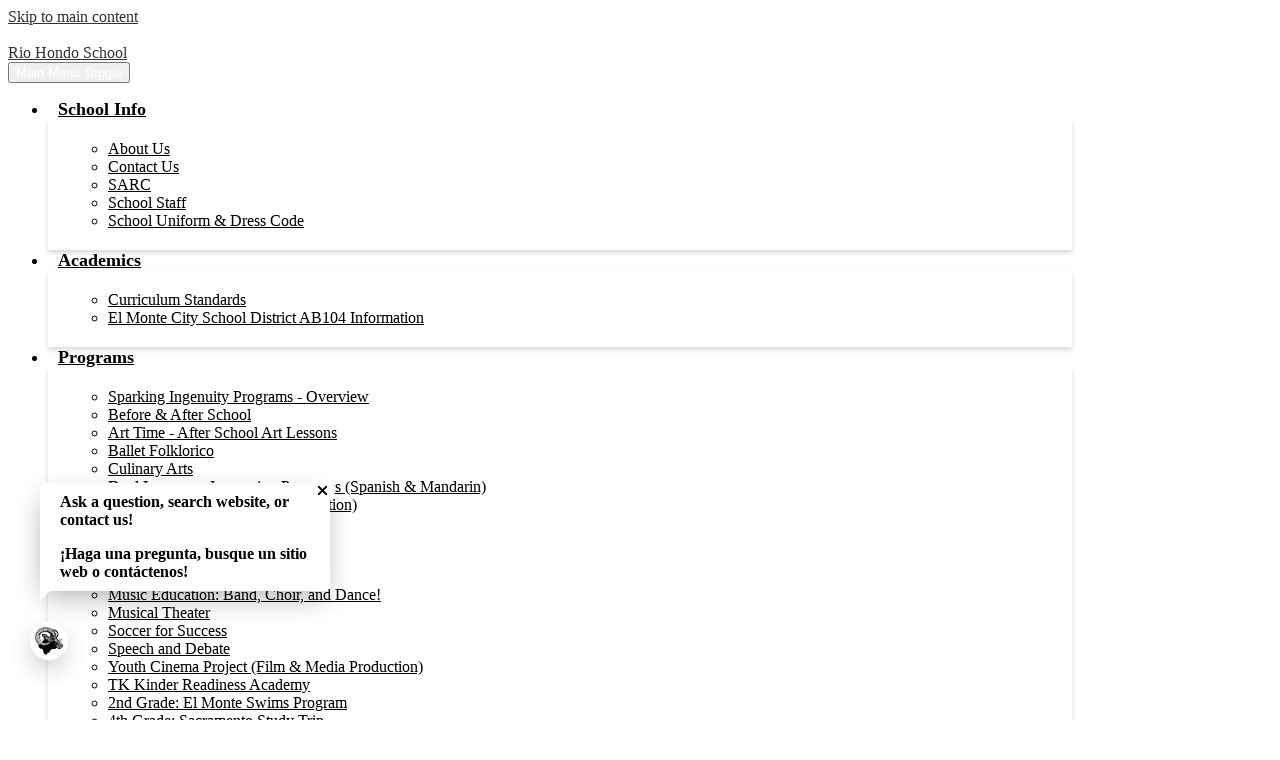

--- FILE ---
content_type: text/html;charset=UTF-8
request_url: https://riohondo.emcsd.org/apps/maps/
body_size: 11477
content:


			
			
			
			
			
				








				





    
<!DOCTYPE html>
<!-- Powered by Edlio -->
    
        <html lang="en" class="edlio desktop">
    
    <!-- prod-cms-tomcat-v2026012001-008 -->
<head>
<script>
edlioCorpDataLayer = [{
"CustomerType": "DWS Child",
"AccountExternalId": "0010b00002HJDdEAAX",
"WebsiteName": "Rio Hondo School",
"WebsiteId": "ELMCSD-RIHS",
"DistrictExternalId": "0010b00002HIyFzAAL",
"DistrictName": "El Monte City School District",
"DistrictWebsiteId": "ELMCSD"
}];
</script>
<script>(function(w,d,s,l,i){w[l]=w[l]||[];w[l].push({'gtm.start':
new Date().getTime(),event:'gtm.js'});var f=d.getElementsByTagName(s)[0],
j=d.createElement(s),dl=l!='dataLayer'?'&l='+l:'';j.async=true;j.src=
'https://www.googletagmanager.com/gtm.js?id='+i+dl+ '&gtm_auth=53ANkNZTATx5fKdCYoahug&gtm_preview=env-1&gtm_cookies_win=x';f.parentNode.insertBefore(j,f);
})(window,document,'script','edlioCorpDataLayer','GTM-KFWJKNQ');</script>


<title>Maps | Rio Hondo School</title>
<meta http-equiv="Content-Type" content="text/html; charset=UTF-8">
<meta name="description" content="Rio Hondo School is located in Arcadia, CA.">
<meta name="generator" content="Edlio CMS">
<meta name="referrer" content="always">
<meta name="viewport" content="width=device-width, initial-scale=1.0"/>
<link rel="apple-touch-icon" sizes="180x180" href="/apple-touch-icon.png">
<link rel="icon" type="image/png" href="/favicon-32x32.png" sizes="32x32">
<link rel="icon" href="/favicon.ico" type="image/x-icon">
<!--[if lt IE 9]><script src="/apps/js/common/html5shiv-pack-1768921782174.js"></script><![endif]-->
<link rel="stylesheet" href="/apps/shared/main-pack-1768921782174.css" type="text/css">
<link rel="stylesheet" href="/shared/main.css" type="text/css">
<script src="https://js.stripe.com/v3/"></script>
<link rel="stylesheet" href="/apps/webapps/global/public/css/site-pack-1768921782174.css" type="text/css">
<link rel="stylesheet" href="/apps/webapps/global/public/css/temp-pack-1768921782174.css" type="text/css">
<link rel="stylesheet" href="/apps/shared/web_apps-pack-1768921782174.css" type="text/css">
<script src="/apps/js/common/common-pack-1768921782174.js" type="text/javascript" charset="utf-8"></script>

<link href="/apps/js/maps/maps-pack-1768921782174.css" type="text/css" rel="stylesheet">
<script async src="https://www.googletagmanager.com/gtag/js?id=G-RSKJR8GK41"></script>
<script>
                   window.dataLayer = window.dataLayer || [];
                   function gtag(){dataLayer.push(arguments);}
                   gtag('js', new Date());
                   gtag('config', 'G-RSKJR8GK41');
                </script>
<link rel="stylesheet" href="//elmcsdm.edlioschool.com/common_files/main.css">
<script src="/apps/js/common/list-pack.js"></script>
<script type="text/javascript">
                window.edlio = window.edlio || {};
                window.edlio.isEdgeToEdge = false;
            </script>

<script type="text/javascript">
                document.addEventListener("DOMContentLoaded", function() {
                    const translateElement = document.getElementById("google_translate_element");
                    const mutationObserverCallback = function (mutationsList, observer) {
                        for (const mutation of mutationsList) {
                            if (mutation.type === 'childList') {
                                mutation.addedNodes.forEach(function (node) {
                                    if (node.nodeType === 1 && node.id === 'goog-gt-tt') {
                                        const form_element = document.getElementById("goog-gt-votingForm");
                                        if (form_element) {
                                            form_element.remove();
                                            observer.disconnect();
                                        }
                                    }
                                })
                            }
                        }
                    }

                    if (translateElement) {
                        const observer = new MutationObserver(mutationObserverCallback);
                        observer.observe(document.body, { childList: true, subtree: true });
                    }
                });
            </script>


</head>


    
	
		
		
			






<body >

<header id="header_main" class="site-header1a site-header bg-white" aria-label="Main Site Header">

	<a class="skip-to-content-link" href="#content_main">Skip to main content</a>

	<div class="school-name header-title">
		<a href="/" class="school-logo">
			<img class="logo-image" src="https://elmcsdm.edliotest.com/common_pics/school_logos/ELMCSD-RIHS_logo.png" alt="">
			<div class="school-name-inner">Rio Hondo School</div>
		</a>
	</div>

	<nav id="sitenav_main" class="sitenav sitenav-main nav-group megamenu" aria-label="Main Site Navigation">
		<button id="sitenav_main_mobile_toggle" class="nav-mobile-toggle accessible-megamenu-toggle animated"><span class="hidden">Main Menu Toggle</span><span class="nav-mobile-icon-indicator"><span class="nav-mobile-icon-indicator-inner"></span></span></button>
		<ul class="nav-menu">
			
				<li class="nav-item">
					<a href="javascript:;" ><span class="nav-item-inner">School Info</span></a>
					
						<div class="sub-nav">
							<ul class="sub-nav-group">
								
									
										<li class="sub-nav-item"><a href="/apps/pages/index.jsp?uREC_ID=1552894&type=d&pREC_ID=1678926" >About Us</a></li>
									
								
									
										<li class="sub-nav-item"><a href="/apps/contact/" >Contact Us</a></li>
									
								
									
										<li class="sub-nav-item"><a href="/apps/pages/index.jsp?uREC_ID=1552894&type=d&pREC_ID=2653516"  target="_blank">SARC</a></li>
									
								
									
										<li class="sub-nav-item"><a href="https://riohondo.emcsd.org/apps/staff/" >School Staff</a></li>
									
								
									
										<li class="sub-nav-item"><a href="/apps/pages/index.jsp?uREC_ID=1552894&type=d&pREC_ID=2596524" >School Uniform & Dress Code</a></li>
									
								
							</ul>
							
						</div>
					
				</li>
			
				<li class="nav-item">
					<a href="javascript:;" ><span class="nav-item-inner">Academics</span></a>
					
						<div class="sub-nav">
							<ul class="sub-nav-group">
								
									
										<li class="sub-nav-item"><a href="https://www.cde.ca.gov/be/st/ss/"  target="_blank">Curriculum Standards</a></li>
									
								
									
										<li class="sub-nav-item"><a href="https://www.emcsd.org/apps/pages/index.jsp?uREC_ID=2320025&type=d&pREC_ID=2213213" >El Monte City School District AB104 Information</a></li>
									
								
							</ul>
							
						</div>
					
				</li>
			
				<li class="nav-item">
					<a href="javascript:;" ><span class="nav-item-inner">Programs</span></a>
					
						<div class="sub-nav">
							<ul class="sub-nav-group">
								
									
										<li class="sub-nav-item"><a href="https://www.emcsd.org/apps/pages/index.jsp?uREC_ID=3836554&type=d" >Sparking Ingenuity Programs - Overview</a></li>
									
								
									
										<li class="sub-nav-item"><a href="https://www.emcsd.org/apps/pages/index.jsp?uREC_ID=3836554&type=d&pREC_ID=2473950" >Before & After School</a></li>
									
								
									
										<li class="sub-nav-item"><a href="https://www.emcsd.org/apps/pages/index.jsp?uREC_ID=3836554&type=d&pREC_ID=2572712" >Art Time - After School Art Lessons</a></li>
									
								
									
										<li class="sub-nav-item"><a href="https://www.emcsd.org/apps/pages/index.jsp?uREC_ID=3836554&type=d&pREC_ID=2572697" >Ballet Folklorico</a></li>
									
								
									
										<li class="sub-nav-item"><a href="https://www.emcsd.org/apps/pages/index.jsp?uREC_ID=3836554&type=d&pREC_ID=2572711" >Culinary Arts</a></li>
									
								
									
										<li class="sub-nav-item"><a href="https://www.emcsd.org/apps/pages/index.jsp?uREC_ID=3836554&type=d&pREC_ID=2473975" >Dual Language Immersion Programs (Spanish & Mandarin)</a></li>
									
								
									
										<li class="sub-nav-item"><a href="https://www.emcsd.org/apps/pages/index.jsp?uREC_ID=3836554&type=d&pREC_ID=2474053" >GATE (Gifted and Talented Education)</a></li>
									
								
									
										<li class="sub-nav-item"><a href="https://www.emcsd.org/apps/pages/index.jsp?uREC_ID=3836554&type=d&pREC_ID=2473978" >Integrated Arts</a></li>
									
								
									
										<li class="sub-nav-item"><a href="https://www.emcsd.org/apps/pages/index.jsp?uREC_ID=3836554&type=d&pREC_ID=2473979" >Leader in Me (Lighthouse Status</a></li>
									
								
									
										<li class="sub-nav-item"><a href="https://www.emcsd.org/apps/pages/index.jsp?uREC_ID=3836554&type=d&pREC_ID=2473982" >Lego Robotics</a></li>
									
								
									
										<li class="sub-nav-item"><a href="https://www.emcsd.org/apps/pages/index.jsp?uREC_ID=3836554&type=d&pREC_ID=2473985" >Mariachi Academy</a></li>
									
								
									
										<li class="sub-nav-item"><a href="https://www.emcsd.org/apps/pages/index.jsp?uREC_ID=3836554&type=d&pREC_ID=2473989" >Music Education: Band, Choir, and Dance!</a></li>
									
								
									
										<li class="sub-nav-item"><a href="https://www.emcsd.org/apps/pages/index.jsp?uREC_ID=3836554&type=d&pREC_ID=2473990" >Musical Theater</a></li>
									
								
									
										<li class="sub-nav-item"><a href="https://www.emcsd.org/apps/pages/index.jsp?uREC_ID=3836554&type=d&pREC_ID=2572714" >Soccer for Success</a></li>
									
								
									
										<li class="sub-nav-item"><a href="https://www.emcsd.org/apps/pages/index.jsp?uREC_ID=3836554&type=d&pREC_ID=2572715" >Speech and Debate</a></li>
									
								
									
										<li class="sub-nav-item"><a href="https://www.emcsd.org/apps/pages/index.jsp?uREC_ID=3836554&type=d&pREC_ID=2572699" >Youth Cinema Project (Film & Media Production)</a></li>
									
								
									
										<li class="sub-nav-item"><a href="https://www.emcsd.org/apps/pages/index.jsp?uREC_ID=3836554&type=d&pREC_ID=2475619" >TK Kinder Readiness Academy</a></li>
									
								
									
										<li class="sub-nav-item"><a href="https://www.emcsd.org/apps/pages/index.jsp?uREC_ID=3836554&type=d&pREC_ID=2572732" >2nd Grade: El Monte Swims Program</a></li>
									
								
									
										<li class="sub-nav-item"><a href="https://www.emcsd.org/apps/pages/index.jsp?uREC_ID=3836554&type=d&pREC_ID=2572738" >4th Grade: Sacramento Study Trip</a></li>
									
								
									
										<li class="sub-nav-item"><a href="https://www.emcsd.org/apps/pages/index.jsp?uREC_ID=3836554&type=d&pREC_ID=2572741" >5th Grade: Conga Kids Dance Program</a></li>
									
								
									
										<li class="sub-nav-item"><a href="https://www.emcsd.org/apps/pages/index.jsp?uREC_ID=3836554&type=d&pREC_ID=2572735" >6th Grade: Outdoor Science School Study Trip</a></li>
									
								
							</ul>
							
						</div>
					
				</li>
			
				<li class="nav-item">
					<a href="javascript:;" ><span class="nav-item-inner">Student Resources</span></a>
					
						<div class="sub-nav">
							<ul class="sub-nav-group">
								
									
										<li class="sub-nav-item"><a href="/apps/pages/index.jsp?uREC_ID=1652238&type=d" >Online Resources</a></li>
									
								
							</ul>
							
						</div>
					
				</li>
			
				<li class="nav-item">
					<a href="javascript:;" ><span class="nav-item-inner">Parent Resources</span></a>
					
						<div class="sub-nav">
							<ul class="sub-nav-group">
								
									
										<li class="sub-nav-item"><a href="https://www.emcsd.org/apps/pages/index.jsp?uREC_ID=1558308&type=d&pREC_ID=2030358"  target="_blank">Annual Notification of Parents Right 2023-2024</a></li>
									
								
									
										<li class="sub-nav-item"><a href="https://www.emcsd.org/apps/pages/index.jsp?uREC_ID=1558071&type=d&pREC_ID=2511911"  target="_blank">Bullying Report Form</a></li>
									
								
									
										<li class="sub-nav-item"><a href="https://www.emcsd.org/apps/pages/index.jsp?uREC_ID=4374627&type=d&pREC_ID=2418242"  target="_blank">Community Liaisons and Family Support</a></li>
									
								
									
										<li class="sub-nav-item"><a href="https://www.emcsd.org/apps/pages/index.jsp?uREC_ID=4384519&type=d&pREC_ID=2591472"  target="_blank">Counseling and Mental Health Program</a></li>
									
								
									
										<li class="sub-nav-item"><a href="http://cdp.emcsd.org/"  target="_blank">EMCSD Child Development Website</a></li>
									
								
									
										<li class="sub-nav-item"><a href="http://cdp.emcsd.org" >EMCSD Child Development Website</a></li>
									
								
									
										<li class="sub-nav-item"><a href="https://www.emcsd.org/apps/pages/index.jsp?uREC_ID=1558308&type=d&pREC_ID=1684214" >Enrollment Info</a></li>
									
								
									
										<li class="sub-nav-item"><a href="http://jsfc.emcsd.org/"  target="_blank">Jeff Seymour Family Center</a></li>
									
								
									
										<li class="sub-nav-item"><a href="https://sites.google.com/emcsd.org/emcsdschoolclosures/home%20%20"  target="_blank">Learning Enrichment Resources</a></li>
									
								
									
										<li class="sub-nav-item"><a href="https://www.emcsd.org/apps/pages/index.jsp?uREC_ID=1558308&type=d&pREC_ID=1684241"  target="_blank">Local Control & Accountability Plan (LCAP)</a></li>
									
								
									
										<li class="sub-nav-item"><a href="https://www.emcsd.org/apps/pages/index.jsp?uREC_ID=2787124&type=d&pREC_ID=2468471"  target="_blank">Local Resources</a></li>
									
								
									
										<li class="sub-nav-item"><a href="https://www.emcsd.org/apps/pages/index.jsp?uREC_ID=1558308&type=d&pREC_ID=2305751"  target="_blank">McKinney-Vento (Homeless Youth Program)</a></li>
									
								
									
										<li class="sub-nav-item"><a href="https://www.emcsd.org/apps/pages/index.jsp?uREC_ID=2175622&type=d&pREC_ID=2584278"  target="_blank">New 2024-25 District Calendar - Holidays & Student Free Days</a></li>
									
								
									
										<li class="sub-nav-item"><a href="https://www.emcsd.org/apps/pages/index.jsp?uREC_ID=1565819&type=d&pREC_ID=1693931" >Nutrition Services</a></li>
									
								
									
										<li class="sub-nav-item"><a href="/apps/pages/index.jsp?uREC_ID=1552896&type=d&pREC_ID=1678932" >Parent Handbook</a></li>
									
								
									
										<li class="sub-nav-item"><a href="/apps/pages/index.jsp?uREC_ID=1552896&type=d&pREC_ID=1678931" >Parent Liaison</a></li>
									
								
									
										<li class="sub-nav-item"><a href="https://www.emcsd.org/apps/pages/index.jsp?uREC_ID=1557647&type=d&pREC_ID=1683269"  target="_blank">School Accountability Report Card (SARC)</a></li>
									
								
									
										<li class="sub-nav-item"><a href="/apps/pages/index.jsp?uREC_ID=1552896&type=d&pREC_ID=1678933" >School Site Council</a></li>
									
								
									
										<li class="sub-nav-item"><a href="https://sites.google.com/emcsd.org/summerlearningfun/home"  target="_blank">Summer Learning Resources</a></li>
									
								
									
										<li class="sub-nav-item"><a href="https://www.emcsd.org/apps/pages/index.jsp?uREC_ID=1558308&type=d&pREC_ID=1684254"  target="_blank">Technology Use Policies</a></li>
									
								
									
										<li class="sub-nav-item"><a href="https://www.emcsd.org/apps/pages/index.jsp?uREC_ID=1558308&type=d&pREC_ID=1684411"  target="_blank">Title IX Notifications</a></li>
									
								
									
										<li class="sub-nav-item"><a href="https://www.emcsd.org/apps/pages/index.jsp?uREC_ID=1558308&type=d&pREC_ID=1684255"  target="_blank">Uniform Complaint Policies</a></li>
									
								
							</ul>
							
						</div>
					
				</li>
			
				<li class="nav-item">
					<a href="/apps/events/?id=0" ><span class="nav-item-inner">Calendar</span></a>
					
				</li>
			
		</ul>
	</nav>

	<div class="topbar bg-primary">
		<div class="topbar-inner">
			

			<div id="google_translate_element"></div>
			<script type="text/javascript">
				function googleTranslateElementInit() {
					new google.translate.TranslateElement({pageLanguage: 'en', layout: google.translate.TranslateElement.InlineLayout.SIMPLE}, 'google_translate_element');
				}
			</script>
			<script type="text/javascript" src="//translate.google.com/translate_a/element.js?cb=googleTranslateElementInit"></script>

			<a href="https://www.emcsd.org "><img src="/pics/home.png" alt="home"></a>

			<nav id="topbar_nav" class="header-secondary-nav enrollment" aria-labelledby="topbar_nav_header">
				<div class="hidden" id="topbar_nav_header">Top Header Link</div>
				<ul class="links-list">
					
						<li class="link-item item-name"><a href="https://www.emcsd.org/apps/pages/index.jsp?uREC_ID=2814661&type=d&pREC_ID=1684214&tota11y=true">Enrollment</a></li>
					
				</ul>
			</nav>

			<div class="search-holder mobile-hidden">
				<form action="/apps/search/" id="search" class="site-search-field">
					<label for="site_search" class="hidden">Search</label>
					<input type="search" class="site-search-field-input" id="site_search" name="q" placeholder="Search this site" title="Search">
					<button type="submit" class="site-search-button" ><svg xmlns="http://www.w3.org/2000/svg" version="1.1" x="0" y="0" viewBox="0 0 64 64" xml:space="preserve"><path d="M64 54L45.2 35.2C47 31.9 48 28.1 48 24 48 10.7 37.3 0 24 0S0 10.7 0 24s10.7 24 24 24c4.1 0 7.9-1 11.2-2.8L54 64 64 54zM8 24c0-8.8 7.2-16 16-16s16 7.2 16 16 -7.2 16-16 16S8 32.8 8 24z"/></svg><span class="hidden">Search</span></button>
				</form>
				<a href="/apps/search" class="search-icon-link"><svg xmlns="http://www.w3.org/2000/svg" version="1.1" x="0" y="0" viewBox="0 0 64 64" xml:space="preserve"><path d="M64 54L45.2 35.2C47 31.9 48 28.1 48 24 48 10.7 37.3 0 24 0S0 10.7 0 24s10.7 24 24 24c4.1 0 7.9-1 11.2-2.8L54 64 64 54zM8 24c0-8.8 7.2-16 16-16s16 7.2 16 16 -7.2 16-16 16S8 32.8 8 24z"/></svg><span class="hidden">Search</span></a>
			</div>


		</div>
	</div>

</header>
<main id="content_main" class="site-content" aria-label="Main Site Content" tabindex="-1">


		
	
    

    




    
    
    



    

    











<h1 class="pageTitle">Maps</h1>


	<style type="text/css">
		#map_canvas_wrapper {
			padding: 1px;
		}

		#map_canvas {
			height: 600px;
			width: 100%;
		}
		
		.mobile #map_canvas {
			height: 300px;
		}

		.school-info {
			/*font-family: Arial, Helvetica, sans-serif;*/
			font-size: 12px;
			line-height: 15px;
		}
		.school-info .schoolName {
			font-weight: bold;
			font-size: 14px;
			/*border: 1px dashed #bbb;
			border-width: 1px 0;*/
			padding-bottom: 0.25em;
			/*margin-bottom: 6px;
			font-variant:small-caps;*/
		}
		.school-info .schoolUrl {
			padding-top: 0.125em;
		}

		#edlio_map_directions_form {
			padding-bottom: 1em;
		}

		#edlio_map_directions_form input {
			width: 100%;
			box-sizing: border-box;
			-webkit-box-sizing:border-box;
			-moz-box-sizing: border-box;
			-ms-box-sizing: border-box;
			line-height: 1;
			line-height: 23px\0; /* IE8 hack */
			
			display: block;
			height: 29px;
			padding: 2px 3px 2px 5px;
			font-size: 1.2em;
			margin: 0;
			border: 1px solid #aeafb3;
			/*  See IE7 hacks  */
		}
		
		#edlio_map_directions_form input:focus {
			border: 1px solid #000;
		}
		
		#edlio_map_directions_form input[disabled],
		#edlio_map_directions_form input[readonly] {
			box-shadow:			inset 0 0 20px rgba(0,0,0,.1);
			-moz-box-shadow:	inset 0 0 20px rgba(0,0,0,.1);
			-webkit-box-shadow:	inset 0 0 20px rgba(0,0,0,.1);
			background-color: #fafafa;
			border-color: #ccc;
		}

		#edlio_map_directions_form div input,
		#edlio_map_directions_form div button,
		#edlio_map_directions_form div a {
			display: block;
			margin: 0 auto;
		}

		#edlio_map_marker_labels h3 {
			margin: 0.5em 0 0;
		}

		#edlio_map_marker_labels ul,
		#edlio_map_marker_labels li {
			list-style: none none;
			margin: 0;
			padding: 0 0 .2em 0;
		}

		#edlio_map_marker_labels li {
			float: left;
			width: 33%;
		}

		#edlio_map_marker_labels li.newline {
			clear: left;
		}

		#to_field input {
			border-right: 0;
		}
		
		#direction_swap {
			flex: 0 0 40px;
			text-align: center;
		}
		
		#direction_swap a {
			display: block;
			background: url(/apps/pics/cross-arrows.png) 0 0 no-repeat;
			width: 28px;
			height: 0;
			overflow: hidden;
			padding-top: 22px;
			position: relative;
			top: 1px;
		}
		
		#direction_button {
			flex: 0 0 138px;
			display: flex;
			align-items: flex-end;
		}

		#direction_button button {
			height: 1.85em;
			border-radius: 0;
			font-size: .99em;
		}
		
		#get_directions_link {
			display: block;
			text-align: center;
			padding: .6em 0;
			background-color: #eee;
			margin: 0 0 .4em 0;
		}
		
		.flex-map {
			display: flex;
			font-size: 16px;
		}

		.flex-map > div {
			flex: 1;
		}

		.flex-map label {
			font-weight: 700;
		}

		.flex-map #direction_swap {
			display: flex;
			align-items: flex-end;
			padding-bottom: 6px;
		}

	</style>

	<!--[if lte IE 7]>
	<style type="text/css" media="screen">
		#edlio_map_directions_form input {
			height: 21px;
			line-height: 21px;
			border: 0 none;
		}
		
		#from_field, #to_field {
			border: 1px solid #aeafb3;
		}
		
		#to_field {
			border-right: 0 none;
		}
	</style>
	<![endif]-->

	<script type="text/javascript" src="//maps.googleapis.com/maps/api/js?key=AIzaSyBIrYPvU2I14n-RuQb6JgeNR5_EUQuKYjE"></script>
	<script type="text/javascript" charset="utf-8">
		var markers = [];

		function initialize() {
			var ecLatlng = new google.maps.LatLng('34.1046311', '-118.02003680000001');
			var myOptions = {
				center: ecLatlng,
				zoom: 10,	// may be ignored when fitBounds() is used
				mapTypeId: google.maps.MapTypeId.ROADMAP
			};
			var map = new google.maps.Map(document.getElementById("map_canvas"), myOptions);
			var bounds = new google.maps.LatLngBounds();

			// create the site's own marker first
			var siteMarker = createMarker(map,
				"34.1046311",
				"-118.02003680000001",
				"riohondo.emcsd.org",
				"Rio Hondo School",
				"11425 Wildflower Rd",
				"Arcadia",
				"CA",
				"91006",
				"(626) 575-2308",
				"Rio Hondo School"
			);

			bounds.extend(siteMarker.getPosition());

			addMarkerListener(map, siteMarker);
			markers.push(siteMarker);

			// now create any other associated markers

			// size the map to the calculated bounds
			if (markers.length > 1) {
				map.fitBounds(bounds);
			}

			// everything is done, so load the site's own marker
			google.maps.event.addListenerOnce(map, 'idle', function() {
				siteMarker.infowindow.open(map, siteMarker);
			});
		}

		function clickMarker(i) {
			if (i >= 0 && i < markers.length) {
				google.maps.event.trigger(markers[i], 'click');
			}
		}

		function createMarker(map, latitude, longitude, schoolURL, schoolName, schoolAddress, schoolCity, schoolState, schoolZip, schoolPhone) {
			var myLatlng = new google.maps.LatLng(latitude, longitude);

			var marker = new google.maps.Marker({
				position: myLatlng,
				map: map,
				//icon: '/favicon.ico',
				schoolURL: schoolURL,
				schoolName: schoolName,
				schoolAddress: schoolAddress,
				schoolCity: schoolCity,
				schoolState: schoolState,
				schoolZip: schoolZip,
				schoolPhone: schoolPhone,
				title: schoolName
			});

			var urlCode = "";
			if (marker.schoolURL != "") {
				urlCode = "<a target=\"_blank\" href=\"//" + marker.schoolURL + "\">" + marker.schoolName + "<\/a>";
			} else {
				urlCode = schoolName;
			}

			var phoneCode = "";
			if (marker.schoolPhone != "") {
				phoneCode = "<div class=\"schoolPhone\">" + marker.schoolPhone + "<\/div>";
			}

			var dirsCode = "";

			var contentString = '<div class="school-info">'+
				'<div class="school-info">'+
					"<div class=\"schoolName\">" + urlCode + "<\/div>";

						var addressString = '';
						if (marker.schoolAddress != '') {
							addressString += marker.schoolAddress + '<br>';
						}

						var addressComponents = [];
						if (marker.schoolCity != '') {
							addressComponents.push(marker.schoolCity);
						}
						if (marker.schoolState != '' && marker.schoolZip != '') {
							addressComponents.push(marker.schoolState + '&nbsp;&nbsp;' + marker.schoolZip);
						} else if (marker.schoolState != '') {
							addressComponents.push(marker.schoolState);
						} else if (marker.schoolZip != '') {
							addressComponents.push(marker.schoolZip);
						}

						if (addressComponents.length > 0) {
							addressString += addressComponents.join(', ') + '<br>';
						}

						if (addressString != '') {
							contentString += "<div class=\"schoolAddress\">";
							contentString += addressString;
							contentString += '<\/div>';
						}

						contentString += phoneCode + dirsCode;
					contentString += '<\/div>';
				contentString += '<\/div>';

			marker.infowindow = new google.maps.InfoWindow({
				content: contentString,
				maxWidth: 200
			});

			return marker;
		}

		function closeAllOverlays() {
			for (var markerIndex in markers) {
				markers[markerIndex].infowindow.close();
			}
		}

		function addMarkerListener(theMap, theMarker) {
			google.maps.event.addListener(theMarker, 'click', function() {
				closeAllOverlays();
				theMarker.infowindow.open(theMap, theMarker);
			});
		}

	</script>

			<form action="https://maps.google.com/maps" target="_blank" id="edlio_map_directions_form" class="edlio-textbutton-form style-overwrite" method="get">
				<input id="schoolAddress" name="daddr" value="34.1046311, -118.02003680000001" type="hidden">
				<div class="flex-map">
					<div id="from_field">
						<label for="addrField1">Start</label>
						<input id="addrField1" type="text" class="soft-form-field" name="saddr" value="">
					</div>
					<div id="direction_swap">
						<a onclick="swapAddresses();" href="javascript:void(0);">swap</a>
					</div>
					<div id="to_field">
						<label for="addrField2">Destination</label>
						<input id="addrField2" type="text" class="soft-form-field" placeholder="Destination" name="" value="Rio Hondo School" disabled="true">
					</div>
					<div id="direction_button">
						<button type="submit" class="submit-input">Get Directions</button>
					</div>
				</div>
			</form>

		<script type="text/javascript" charset="utf-8">
			var schoolIsDestination = true;

			function swapAddresses() {
				var addrField1 = document.getElementById("addrField1");
				var addrField2 = document.getElementById("addrField2");
				var schoolAddressField = document.getElementById("schoolAddress");

				// swap disabled status (for display) of form fields
				var addrField1Disabled = addrField1.disabled;
				var addrField2Disabled = addrField2.disabled;
				addrField1.disabled = addrField2Disabled;
				addrField2.disabled = addrField1Disabled;

				// swap values (for display and submission) of form fields
				var addrField1Value = addrField1.value;
				var addrField2Value = addrField2.value;
				addrField1.value = addrField2Value;
				addrField2.value = addrField1Value;

				// swap names (for submission) of form fields
				schoolIsDestination = !schoolIsDestination;
				if (schoolIsDestination) {
					schoolAddressField.name = 'daddr';
					addrField1.name = 'saddr';
					addrField2.name = '';
				} else {
					schoolAddressField.name = 'saddr';
					addrField1.name = '';
					addrField2.name = 'daddr';
				}
			}

		</script>

	<div id="map_canvas_wrapper">
		<div id="map_canvas"></div>
	</div>

	<script type="text/javascript" charset="utf-8">
		initialize();
	</script>








	
</main>
<footer class="site-footer modular-footer" id="footer_main" aria-label="Main Site Footer">
<div class="footer-grid">
<div class="footer-row width-constrain-row convert-none padded-row bg-primary">
<div class="footer-row-inner">
<div class="footer-top-grid">
<div class="school-name footer-title school-logo logo-orientation-vertical ">
<img class="logo-image" src="https://elmcsdm.edliotest.com/common_pics/school_logos/ELMCSD-RIHS_logo.png" alt="">
<div class="school-name-inner">Rio Hondo School</div>
</div>
<div class="footer-info">
<div class="footer-info-block"><a href="/apps/maps"><div>11425 Wildflower Rd, </div>Arcadia, CA 91006</a></div>
<div class="footer-info-block">Phone: <a href="tel:+16265752308">(626) 575-2308 </a></div>
<div class="footer-info-block">Fax: (626) 443-3508 </div>
</div>
<nav id="footer_nav1" class="footer-secondary-nav " aria-labelledby="footer_nav1_header">
<div class="hidden" id="footer_nav1_header">Footer Links</div>
<ul class="links-list">
<li class="link-item item-name"><a href="https://www.edjoin.org/emcsd?rows=10&page=1&catID=0&districtID=385">Employment</a></li>
<li class="link-item item-name"><a href="/apps/events/">Calendar</a></li>
<li class="link-item item-name"><a href="https://4.files.edl.io/94df/05/20/19/180118-9e9a245e-0474-4de7-abf8-55820bbe25c6.pdf">Non-Discrimination Policy</a></li>
<li class="link-item item-name"><a href="https://4.files.edl.io/ea3c/03/19/21/185640-a533272c-6eaf-41b5-b4c5-3e3f86c63d7d.pdf">Uniform Complaint</a></li>
<li class="link-item item-name"><a href="https://4.files.edl.io/ed95/03/01/22/011501-90444142-4e71-4c06-a90d-50e0d2419884.pdf">Registration</a></li>
</ul>
</nav>
<nav id="footer_nav2" class="footer-secondary-nav flat-icon-colors social-nav" aria-labelledby="footer_nav2_header">
<div class="hidden" id="footer_nav2_header">Social Media Links</div>
<ul class="links-list">
<li class="link-item item-name"><a href="https://www.facebook.com/ElMonteCSD/"><img aria-hidden="true" alt="" src=/apps/webapps/next/global/cms-icon-library/svgs/raw/FacebookColor.svg onload="(function(e){var t=e.src,n=new XMLHttpRequest;n.open('GET',t,!0),n.responseType='text',n.onload=function(){if(n.readyState===n.DONE&&200===n.status){var r=n.responseText;if(r){var t=(new DOMParser).parseFromString(r,'text/xml').getElementsByTagName('svg')[0];t.removeAttribute('xmlns:a'), t.ariaHidden='true', e.parentNode.replaceChild(t,e)}}},n.send(null)})(this)"/><span class="hidden">Facebook</span></a></li>
<li class="link-item item-name"><a href="https://mobile.twitter.com/elmontecitysd"><img aria-hidden="true" alt="" src=/apps/webapps/next/global/cms-icon-library/svgs/raw/TwitterColor.svg onload="(function(e){var t=e.src,n=new XMLHttpRequest;n.open('GET',t,!0),n.responseType='text',n.onload=function(){if(n.readyState===n.DONE&&200===n.status){var r=n.responseText;if(r){var t=(new DOMParser).parseFromString(r,'text/xml').getElementsByTagName('svg')[0];t.removeAttribute('xmlns:a'), t.ariaHidden='true', e.parentNode.replaceChild(t,e)}}},n.send(null)})(this)"/><span class="hidden">Twitter</span></a></li>
<li class="link-item item-name"><a href="https://www.instagram.com/elmontecitysd/"><img aria-hidden="true" alt="" src=/apps/webapps/next/global/cms-icon-library/svgs/raw/InstagramColor.svg onload="(function(e){var t=e.src,n=new XMLHttpRequest;n.open('GET',t,!0),n.responseType='text',n.onload=function(){if(n.readyState===n.DONE&&200===n.status){var r=n.responseText;if(r){var t=(new DOMParser).parseFromString(r,'text/xml').getElementsByTagName('svg')[0];t.removeAttribute('xmlns:a'), t.ariaHidden='true', e.parentNode.replaceChild(t,e)}}},n.send(null)})(this)"/><span class="hidden">Instagram</span></a></li>
</ul>
</nav>
<nav id="footer_nav3" class="footer-secondary-nav enrollment" aria-labelledby="footer_nav3_header">
<div class="hidden" id="footer_nav3_header">Top Header Link</div>
<ul class="links-list">
<li class="link-item item-name"><a href="https://www.emcsd.org/apps/pages/index.jsp?uREC_ID=2814661&type=d&pREC_ID=1684214&tota11y=true">Enrollment</a></li>
</ul>
</nav>
</div>
</div>
</div>
<div id="edlios_footer_row" class="footer-row bg-secondary convert-none padded-row">
<div class="footer-row-inner">
<div class="footer-edlios">
<a href="http://www.edlio.com" class="powered-by-edlio-logo edlio-logo-horiz"><svg xmlns="http://www.w3.org/2000/svg" viewBox="0 0 3857.05 489.14"><path d="M3789.08 332.42c0 54.66 36.78 119.82 91.43 119.82 42 0 59.91-34.69 59.91-72.52 0-55.7-34.69-124-91.44-124-41-1-59.9 36.79-59.9 76.72m215.44 6.31c0 73.57-51.49 152.39-152.39 152.39-87.23 0-126.11-57.8-126.11-121.91 0-73.57 53.6-153.44 152.39-153.44 86.18 0 126.11 59.9 126.11 123M3611.46 98.06c-7.35 0-14.71 3.15-21 11.56-2.1 3.15-3.15 6.31-4.2 10.51-1 9.46 2.1 16.81 8.41 23.12a21.18 21.18 0 0018.92 6.31 22 22 0 0016.81-8.41c6.31-7.36 8.41-15.77 6.31-24.17 0-2.11-1.05-3.16-2.11-5.26-5.25-9.46-13.66-13.66-23.12-13.66m4.21-39.94c1-1 3.15 0 3.15 1.05 0 3.16 0 7.36-1.05 10.51v1h12.61c2.1 0 5.26 0 7.36-1a23.65 23.65 0 007.35-1.05c2.11 0 3.16 2.1 2.11 3.15-1 3.16-3.16 6.31-6.31 10.51 1.05 1.06 3.15 2.11 4.2 4.21l3.16 3.15c0 1 13.66 13.66 13.66 28.38a69.41 69.41 0 01-1 14.71 76.55 76.55 0 01-4.21 14.71c-3.15 5.26-6.3 10.51-11.56 14.72a24.79 24.79 0 01-9.45 6.3 8 8 0 01-4.21 2.11c-2.1 1-5.25 2.1-7.36 3.15s-5.25 1.05-7.35 1.05h-12.61a19.79 19.79 0 01-8.41-2.1c-2.1-1.05-4.21-1.05-6.31-2.1-16.81-8.41-29.42-25.23-29.42-45.2v-9.45c1.05-11.57 1.05-22.07 2.1-33.64 0-3.15 3.15-4.2 5.25-2.1s5.26 4.21 7.36 7.36l3.15-3.15c1.05-1.05 2.1-2.11 3.15-2.11 2.11-1.05 3.16-2.1 5.26-3.15 2.1-2.1 5.25-3.15 7.36-5.25 2.1-1 3.15-2.11 5.25-3.16 3.15-3.15 12.61-9.45 16.82-12.61m-35.74 350c-1 31.53-5.25 52.55-36.78 58.86a9.21 9.21 0 00-7.36 9.46c0 5.25 4.21 8.4 7.36 8.4h135.58c4.2 0 8.4-3.15 8.4-9.45 0-5.26-3.15-8.41-7.35-8.41-28.38-5.26-30.48-27.33-30.48-50.45l6.3-194.43c-4.2-5.25-11.56-7.35-18.91-7.35-9.46 0-15.77 5.25-24.18 9.46-16.81 10.5-42 22.07-63.05 25.22-8.41 1-11.56 6.3-11.56 11.56 0 3.15 2.1 7.36 4.2 8.41 27.32 0 39.94 8.4 39.94 29.42zm-117.7 9.46c0 23.12 3.15 45.19 30.47 49.4 4.21 1.05 7.36 4.2 7.36 8.41 0 6.3-4.2 9.46-9.46 9.46h-134.59c-4.21 0-7.36-3.16-8.41-8.41A9.2 9.2 0 013355 467c30.48-7.36 35.73-32.58 35.73-58.86l7.36-233.31c0-21-13.67-29.43-39.94-29.43a13.31 13.31 0 01-4.2-9.46c0-5.25 3.15-9.45 11.56-10.51 21-4.2 46.24-14.71 62-25.22 8.41-5.25 14.72-9.46 25.23-9.46 6.3 0 13.66 3.16 18.92 7.36zm-399.37-75.67c0 54.65 30.48 98.79 74.62 98.79 41 0 64.11-35.73 65.16-87.23l3.15-67.26c0-4.2-1.05-6.3-3.15-8.41-14.72-17.86-38.89-27.32-62-27.32-49.4 0-77.77 36.78-77.77 91.43m134.52-114.55a57.76 57.76 0 019.46 7.35l2.1 2.11c1 0 1-1 1-2.11a119.19 119.19 0 01-1-14.71l2.1-44.14c0-24.17-18.91-29.43-41-29.43q-3.17-3.15-3.16-9.46c0-5.25 3.16-9.45 10.51-10.5 21-4.21 47.3-14.72 64.11-25.23 7.36-5.25 14.72-9.46 24.18-9.46 6.3 0 13.66 3.16 18.91 7.36l-10.57 305.8c0 27.33 6.31 45.19 26.28 49.4 7.35 1.05 10.51 0 13.66 1.05s4.2 2.1 4.2 5.25-2.1 5.26-4.2 7.36c-13.66 11.56-36.78 22.07-61 22.07-31.53 0-50.44-22.07-50.44-53.6 0-4.2 0-8.41 1.05-11.56 0-1.05 0-2.1-1.05-2.1a1 1 0 00-1 1.05c-18.92 39.94-55.71 68.31-96.69 68.31-72.52 0-108.25-58.85-108.25-120.86 0-86.18 62-154.49 148.18-154.49 18.92-1 36.79 2.1 52.55 10.51m-435.1 93.53c0 5.26 0 14.72 1 20 0 2.1 2.1 3.16 5.26 3.16 24.17-3.16 114.55-32.58 113.5-42-2.1-18.92-27.32-51.5-65.16-46.25-34.68 4.21-52.55 32.58-54.65 65.16m183.92-42c2.1 15.76-3.15 34.68-22.07 43.09-31.49 16.71-114.51 37.73-147.09 42.98-2.11 0-3.16 1.06-3.16 3.16 3.16 10.51 8.41 20 13.66 28.37 22.08 28.38 54.66 39.94 89.34 34.69 29.42-4.21 56.75-18.92 74.62-45.2 1.05-2.1 4.2-4.2 6.3-4.2 4.21 0 8.41 2.1 8.41 6.31v4.2c-13.66 53.6-63.06 90.38-115.61 97.74-72.51 9.46-128.22-35.73-137.67-105.1-10.51-79.87 41-159.74 125.06-171.3 58.86-7.36 101.94 23.12 108.25 65.16" transform="translate(-147.48 -57.69)"/><path d="M338.75 204.21c20 16.81 29.43 42 29.43 75.67s-10.51 58.85-30.48 74.62-50.45 24.17-92.49 24.17h-50.44v83h-47.29V180h96.68c44.14 0 74.62 7.39 94.59 24.21zm-33.63 116.65c9.46-10.51 14.71-25.22 14.71-44.14 0-20-6.3-33.63-17.86-41q-18.92-12.62-56.76-12.62h-48.34v112.48h54.65c26.27 0 44.14-5.26 53.6-14.72zM596.24 432.27c-21 21-48.35 31.53-80.93 31.53s-58.85-10.51-80.92-31.53c-21-21-32.58-47.3-32.58-78.83s10.51-56.75 32.58-78.82c21-21 48.34-31.53 80.92-31.53s58.86 10.51 80.93 31.53c21 21 32.58 47.3 32.58 78.82s-10.51 57.81-32.58 78.83zM467 404.94a67.48 67.48 0 0048.34 20c20 0 35.74-6.31 48.35-20q18.89-18.94 18.89-50.44t-18.92-50.45a67.48 67.48 0 00-48.35-20c-20 0-35.73 6.31-48.34 20Q448.06 323 448.05 354.5q0 29.94 18.95 50.44zM779.11 461.69h-51.5L653 247.3h46.24l53.6 161.85 53.6-161.85h46.24l53.6 161.85 53.6-161.85h46.25L931.5 461.69H880l-50.45-147.13zM1247.84 373.41h-168.16c1 15.77 8.41 28.38 21 37.84 13.66 9.46 28.38 14.71 45.19 14.71 27.33 0 47.3-8.41 61-25.22l26.27 28.37c-23.12 24.18-53.6 35.74-90.38 35.74-30.48 0-55.7-10.51-76.72-30.48s-31.53-47.29-31.53-80.93 10.51-60.95 32.58-79.87c21-20 47.29-29.43 75.67-29.43 29.43 0 53.6 8.41 74.62 26.28 20 17.86 30.48 42 30.48 72.51zm-168.16-34.68h123c0-17.87-5.26-31.53-16.82-41s-25.22-14.71-42-14.71a72 72 0 00-44.14 14.71c-12.72 9.47-20.04 23.13-20.04 41zM1411.79 289.34q-33.11 0-50.45 22.07c-11.56 14.71-16.81 33.63-16.81 58.85v91.43h-45.2V247.3h45.2v43.09a87.77 87.77 0 0129.47-32.58 79.18 79.18 0 0139.94-13.67v45.2zM1660.87 373.41h-168.16c1 15.77 8.41 28.38 21 37.84 13.67 9.46 28.38 14.71 45.19 14.71 27.33 0 47.3-8.41 61-25.22l26.27 28.37c-23.12 24.18-53.59 35.74-90.38 35.74-30.48 0-55.7-10.51-76.72-30.48s-31.53-47.29-31.53-80.93 10.51-60.95 32.58-79.87c21-20 47.3-29.43 75.67-29.43 29.43 0 53.6 8.41 74.62 26.28 20 17.86 30.48 42 30.48 72.51zm-168.16-34.68h123c0-17.87-5.26-31.53-16.82-41s-25.22-14.71-42-14.71a72 72 0 00-44.14 14.71c-12.68 9.47-20.04 23.13-20.04 41zM1729.18 434.37c-20-20-30.48-47.29-30.48-80.93s10.51-59.9 31.53-79.87 45.19-29.43 73.57-29.43 51.5 12.62 69.36 36.79V162.17h45.2v299.52h-45.2v-32.58c-16.81 23.13-41 35.74-72.51 35.74-27.33 0-51.5-10.51-71.47-30.48zm14.71-78.82c0 21 6.31 36.78 20 50.44 13.67 12.61 28.38 18.92 46.25 18.92s32.58-6.31 45.19-20 18.91-29.43 18.91-50.44c0-20-6.3-37.84-18.91-51.5s-27.33-21-45.19-21-33.64 7.36-46.25 21-20 31.56-20 52.58zM2212.63 244.14c28.37 0 53.6 9.46 73.56 29.43s30.48 46.24 30.48 79.87-10.51 59.91-30.48 80.93-44.14 31.53-70.41 31.53-51.5-11.56-72.52-35.74v32.58h-45.19V162.17h45.19v121.91c17.87-26.27 40.99-39.94 69.37-39.94zm-70.42 110.36q0 29.94 18.92 50.44c12.61 12.61 27.32 20 45.19 20s33.68-6.34 46.24-18.94c13.67-12.61 20-29.42 20-50.44s-6.31-37.84-18.92-51.5-28.37-20-46.24-20-33.63 6.31-45.19 20-20 30.47-20 50.44zM2397.6 546.82c-20 0-37.84-7.35-53.6-21l21-36.82c9.45 8.41 18.91 13.66 29.42 13.66s17.87-3.15 24.18-10.51 9.45-14.71 9.45-24.17c0-4.2-28.37-76.72-86.18-220.7h48.35l64.11 157.64 64.11-157.64h48.34l-104 254.33c-6.31 13.66-14.72 25.22-26.28 32.58a63.75 63.75 0 01-38.9 12.63z" transform="translate(-147.48 -57.69)"/></svg>
<span class="hidden">Powered by Edlio</span></a>
<a href="http://admin.riohondo.emcsd.org" class="edlio-login-link"><span class="edlio-logo"><svg xmlns="http://www.w3.org/2000/svg" viewBox="0 0 334.98 366.6"><path d="M334.77 247.52c-.63-4.94-5.66-7.44-10.28-6.85a11.59 11.59 0 00-8 5.43c-23.16 29.34-57.2 46.9-92.85 51.44-43.63 5.57-82.93-7.61-109.26-40.05-6.64-9.83-12.76-21-16.33-33.09-.31-2.48.85-3.88 3.5-4.21 40.32-5.15 142.69-29.55 181.19-48.92 24.25-10 30.9-31.58 28.61-49.51C307.5 92 285.64 67 252.41 54.71l15.81-27.57a10 10 0 00-12.12-13L153.99 43.36l-1.53-35.95A6.94 6.94 0 00140.64 2s-71.27 57.93-90.6 91.53L17.28 72.12A9.67 9.67 0 003.19 81.9s-9.76 66.22 4.85 146.51c13.48 74.06 70.35 110.76 70.35 110.76 29.25 21.26 68.12 31.35 112.25 26.03 65.45-8.37 125.8-51.26 144.15-112.64a14.41 14.41 0 00-.02-5.04zm-248.06-53.7c-.79-6.18-1.47-16.77-.94-23.12 2.52-29 16.31-54.89 42-67.64l13.4-5.12a87 87 0 0112.25-2.47c46.28-5.92 76 31.74 78.72 53.37 1.35 10.5-109.91 44.2-139.66 48-3.32.44-5.46-.55-5.77-3.02z"/></svg>
<span class="hidden">Edlio</span></span> Login</a> </div>
</div>
</div>
</div>
</footer>
<nav id="mobile_footer_nav" class="footer-secondary-nav flat-icon-colors" aria-labelledby="mobile_footer_nav_header">
<div class="hidden" id="mobile_footer_nav_header">Mobile Footer Links</div>
<ul class="links-list">
<li class="link-item item-name"><a href="/apps/staff"><img aria-hidden="true" alt="" src=/apps/webapps/next/global/cms-icon-library/svgs/raw/GlyphGroup3.svg onload="(function(e){var t=e.src,n=new XMLHttpRequest;n.open('GET',t,!0),n.responseType='text',n.onload=function(){if(n.readyState===n.DONE&&200===n.status){var r=n.responseText;if(r){var t=(new DOMParser).parseFromString(r,'text/xml').getElementsByTagName('svg')[0];t.removeAttribute('xmlns:a'), t.ariaHidden='true', e.parentNode.replaceChild(t,e)}}},n.send(null)})(this)"/> Staff Directory</a></li>
<li class="link-item item-name"><a href="/apps/events"><img aria-hidden="true" alt="" src=/apps/webapps/next/global/cms-icon-library/svgs/raw/GlyphCalendar6.svg onload="(function(e){var t=e.src,n=new XMLHttpRequest;n.open('GET',t,!0),n.responseType='text',n.onload=function(){if(n.readyState===n.DONE&&200===n.status){var r=n.responseText;if(r){var t=(new DOMParser).parseFromString(r,'text/xml').getElementsByTagName('svg')[0];t.removeAttribute('xmlns:a'), t.ariaHidden='true', e.parentNode.replaceChild(t,e)}}},n.send(null)})(this)"/> Calendar</a></li>
<li class="link-item item-name"><a href="/apps/news"><img aria-hidden="true" alt="" src=/apps/webapps/next/global/cms-icon-library/svgs/raw/OutlineNewspaper.svg onload="(function(e){var t=e.src,n=new XMLHttpRequest;n.open('GET',t,!0),n.responseType='text',n.onload=function(){if(n.readyState===n.DONE&&200===n.status){var r=n.responseText;if(r){var t=(new DOMParser).parseFromString(r,'text/xml').getElementsByTagName('svg')[0];t.removeAttribute('xmlns:a'), t.ariaHidden='true', e.parentNode.replaceChild(t,e)}}},n.send(null)})(this)"/> News</a></li>
<li class="link-item item-name"><a href="/apps/contact"><img aria-hidden="true" alt="" src=/apps/webapps/next/global/cms-icon-library/svgs/raw/GlyphEnvelope3.svg onload="(function(e){var t=e.src,n=new XMLHttpRequest;n.open('GET',t,!0),n.responseType='text',n.onload=function(){if(n.readyState===n.DONE&&200===n.status){var r=n.responseText;if(r){var t=(new DOMParser).parseFromString(r,'text/xml').getElementsByTagName('svg')[0];t.removeAttribute('xmlns:a'), t.ariaHidden='true', e.parentNode.replaceChild(t,e)}}},n.send(null)})(this)"/> Contact</a></li>
</ul>
</nav>

<script type="text/javascript" charset="utf-8" src="/apps/js/jquery/1.11.0/jquery-pack-1768921782174.js"></script>
<script src="/apps/js/common/jquery-accessibleMegaMenu.2.js"></script>
<script>
		document.addEventListener('DOMContentLoaded', function() {
			$(function() {
				$('#sitenav_main').accessibleMegaMenu({
					openOnMouseover: true
				});
			});
		});
	</script>
<script>
		'use strict'
		function debounce(fun){
		
			var timer;
			return function(event){
				if(timer) clearTimeout(timer);
				timer = setTimeout(fun,500,event);
			};
		}

		document.addEventListener('DOMContentLoaded', function() {
			
			var responsiveList = $('.responsive-slick .items-list');
			var slickStatus;
		
			var breakpoint = 1024;

			responsiveList
				.on('init reInit', function(){ slickStatus = true; })
				.on('destroy', function(){ slickStatus = false; });
			
			if (window.innerWidth < breakpoint){
				responsiveList.slick();
			}
		
			function toggleSlick(){
				if(window.innerWidth < breakpoint && !slickStatus){
					responsiveList.slick();
				}
				if(window.innerWidth >= breakpoint && slickStatus){
					responsiveList.slick('unslick');
				}
			}

			$('.slick-container:not(.responsive-slick) .items-list').slick();
			window.onresize = debounce(toggleSlick);
		});
	</script>
<script src="/apps/webapps/common/slick/a-1.0.1/slick-pack.js"></script>
<script src="/apps/js/jquery-ui/1.12.1/jquery-ui.js"></script>
<script id="alwayson_chatbot_script" src="https://app.alwayson.ai/embed/chatbot.js?id=a64c500d-0eb7-4373-9095-169fffecc83c" type="text/javascript" crossorigin defer async></script>
</body>
</html>


<!-- 70ms -->


--- FILE ---
content_type: text/css
request_url: https://riohondo.emcsd.org/shared/main.css
body_size: 3103
content:
@import url("//fonts.googleapis.com/css2?family=Open+Sans:ital,wght@0,400;0,700;1,400;1,700&family=Oswald&family=Permanent+Marker&display=swap");
.shuffle1-container {
  position: relative;
  z-index: 1;
  width: 100%;
}
.shuffle1-container.content-container {
  padding: 0;
}
.shuffle1-container .shuffle-slide {
  display: block !important;
}
.shuffle1-container .item-inner {
  position: relative;
}
.shuffle1-container .shuffle-main {
  z-index: 1;
  width: 100%;
}
.shuffle1-container .shuffle-main .slick-next-icon,
.shuffle1-container .shuffle-main .slick-prev-icon,
.shuffle1-container .shuffle-main .slick-pause-icon,
.shuffle1-container .shuffle-main .slick-play-icon {
  color: rgb(255, 255, 255);
}
.shuffle1-container .shuffle-main .slick-list {
  margin: 0;
  height: 100%;
  width: 100%;
}
.shuffle1-container .shuffle-main .slick-track {
  align-items: flex-start;
  height: 100%;
}
.shuffle1-container .shuffle-main .shuffle-slide {
  position: relative;
  margin: 0;
}
.shuffle1-container .shuffle-main .shuffle-caption {
  background: rgb(0, 0, 0);
  color: rgb(255, 255, 255);
  padding: 0.5em;
}
.shuffle1-container .shuffle-main .shuffle-caption > p {
  margin-top: 0;
}
.shuffle1-container .shuffle-main .shuffle-caption a {
  color: inherit;
}
.shuffle1-container .shuffle-main .slick-arrow {
  background: rgba(0, 0, 0, 0.5);
}
.shuffle1-container .slick-dotted {
  margin-bottom: 0;
}
.shuffle1-container .slick-dots {
  position: absolute;
  z-index: 9999;
}
.shuffle1-container .slick-dots.slick-dots-bottom, .shuffle1-container .slick-dots.slick-dots-top {
  left: 0;
  width: 100%;
}
.shuffle1-container .slick-dots.slick-dots-bottom {
  bottom: 0;
}
.shuffle1-container .slick-dots.slick-dots-top {
  top: 0;
}
.shuffle1-container .slick-dots.slick-dots-left, .shuffle1-container .slick-dots.slick-dots-right {
  flex-direction: column;
  top: 0;
  height: 100%;
  width: 44px;
}
.shuffle1-container .slick-dots.slick-dots-left {
  left: 0;
}
.shuffle1-container .slick-dots.slick-dots-right {
  right: 0;
}
.shuffle1-container .slick-dots.number-dots {
  counter-reset: slide-num;
}
.shuffle1-container .slick-dots.number-dots .slick-dot-icon {
  display: flex;
  justify-content: center;
  align-items: center;
  background: rgb(255, 255, 255) !important;
  color: rgb(0, 0, 0) !important;
  border-radius: 0;
}
.shuffle1-container .slick-dots.number-dots .slick-dot-icon:before {
  counter-increment: slide-num;
  content: counter(slide-num);
  font-size: 0.75rem;
  transition: font-size 0.2s ease-in-out;
}
.shuffle1-container .slick-dots.number-dots .slick-active .slick-dot-icon:before {
  font-size: 1rem;
}
.shuffle1-container.slick-autoplay .slick-autoplay-toggle-button {
  top: auto;
  bottom: 0;
  left: 0;
  width: 44px;
  height: 44px;
  background: rgba(0, 0, 0, 0.6);
  color: rgb(255, 255, 255);
}
.shuffle1-container.slick-autoplay .slick-autoplay-toggle-button .slick-pause-icon:before,
.shuffle1-container.slick-autoplay .slick-autoplay-toggle-button .slick-play-icon:before {
  font-size: 1.5rem;
}
.shuffle1-container.slick-autoplay .has-navshuffle.navshuffle-position-bottom .slick-autoplay-toggle-button {
  bottom: 70px;
}
.shuffle1-container .shuffle-image {
  width: 100%;
}
.shuffle1-container .shuffle-navigation {
  position: absolute;
  z-index: 9;
  padding-left: 50px;
  padding-right: 50px;
  box-sizing: border-box;
  background-color: rgba(0, 0, 0, 0.6);
}
.shuffle1-container .shuffle-navigation .slick-next-icon,
.shuffle1-container .shuffle-navigation .slick-prev-icon,
.shuffle1-container .shuffle-navigation .slick-pause-icon,
.shuffle1-container .shuffle-navigation .slick-play-icon {
  color: rgb(255, 255, 255);
}
.shuffle1-container .shuffle-navigation .slick-list {
  margin: 0;
  padding: 0;
  bottom: 0;
}
.shuffle1-container .shuffle-navigation .slick-track {
  height: 100%;
}
.shuffle1-container .shuffle-navigation .slick-slide {
  position: relative;
  margin: 0.5em;
  overflow: hidden;
  border: 2px solid transparent;
}
.shuffle1-container .shuffle-navigation .slick-slide .shuffle-slide {
  margin: 0;
}
.shuffle1-container .shuffle-navigation .slick-slide .shuffle-image {
  display: block;
  height: 50px;
}
.shuffle1-container .shuffle-navigation .slick-slide.slick-current {
  border-color: rgb(255, 255, 255);
}
.shuffle1-container .shuffle-navigation.navigation-position-bottom, .shuffle1-container .shuffle-navigation.navigation-position-top {
  left: 0;
  width: 100%;
}
.shuffle1-container .shuffle-navigation.navigation-position-bottom {
  bottom: 0;
}
.shuffle1-container .shuffle-navigation.navigation-position-top {
  top: 0;
}
.shuffle1-container .shuffle-navigation .slick-arrow.slick-disabled {
  opacity: 0.5;
}
.shuffle1-container .error-message {
  padding-top: 1em;
  padding-bottom: 1em;
  text-align: center;
  font-weight: 700;
  font-size: 2rem;
  background: rgb(255, 255, 255);
}
@media screen and (max-width: 767px) {
  .shuffle1-container .shuffle-main .slick-arrow {
    top: 0;
  }
  .shuffle1-container .shuffle-main .slick-arrow.slick-prev {
    left: auto;
    right: 50px;
  }
  .shuffle1-container .shuffle-navigation {
    display: none;
  }
  .shuffle1-container .slick-autoplay-toggle-button {
    display: none;
  }
  .shuffle1-container.no-mobile-captions .shuffle-caption {
    display: none;
  }
}
@media screen and (min-width: 768px) {
  .shuffle1-container .shuffle-main .shuffle-caption {
    position: absolute;
    left: 0;
    right: 0;
    background-color: rgba(0, 0, 0, 0.5);
  }
  .shuffle1-container .shuffle-main .shuffle-caption.caption-position-top {
    top: 0;
  }
  .shuffle1-container .shuffle-main .shuffle-caption.caption-position-bottom {
    bottom: 0;
  }
  .shuffle1-container .shuffle-main.navshuffle-position-top .shuffle-caption.caption-position-top {
    top: calc(54px + 1em);
  }
  .shuffle1-container .shuffle-main.navshuffle-position-bottom .shuffle-caption.caption-position-bottom {
    bottom: calc(54px + 1em);
  }
  .shuffle1-container.slick-autoplay .caption-position-bottom {
    padding-bottom: 50px;
  }
  .shuffle1-container .slick-dotted .caption-position-bottom {
    padding-bottom: 50px;
  }
  .shuffle1-container .slick-dotted .caption-position-top {
    padding-top: 50px;
  }
}
@media screen and (min-width: 1024px) {
  .shuffle1-container .shuffle-caption {
    padding: 1em;
  }
}

.spotlight-container .item-inner {
  display: flex;
  flex-direction: column;
  align-items: center;
}
.spotlight-container .spotlight-image-holder {
  flex: none;
  max-width: 100%;
}
.spotlight-container .spotlight-image {
  display: block;
  max-width: 100%;
  margin: 0 auto;
}
.spotlight-container .item-summary.clipped-summary .item-text {
  overflow: hidden;
  max-height: 6.25em;
  line-height: 1.25em;
}
@media screen and (min-width: 768px) {
  .spotlight-container.thumbnail-orientation-horizontal .item-inner {
    flex-direction: row;
    align-items: flex-start;
  }
  .spotlight-container.thumbnail-orientation-horizontal .spotlight-image-holder {
    max-width: 250px;
    margin-right: 15px;
  }
}

.social-widget-tab-container .tab-labels-list {
  margin: 0;
  padding: 0;
  list-style: none;
  display: flex;
}
.social-widget-tab-container .tab-label:hover, .social-widget-tab-container .tab-label:focus {
  cursor: pointer;
}
.social-widget-tab-container .tab-label svg {
  width: 32px;
  height: 32px;
  margin: 8px;
  pointer-events: none;
}
.social-widget-tab-container .tab-label.icon-only .tab-label-inner {
  display: inline-block;
  overflow: hidden;
}
.social-widget-tab-container .tab-label.icon-only .tab-label-inner svg {
  display: block;
  width: 32px;
  height: 32px;
  padding: 8px;
}
.social-widget-tab-container .social-skip {
  position: absolute;
  width: 1px;
  height: 1px;
  margin: -1px;
  padding: 0;
  border: 0;
  overflow: hidden;
  clip: rect(0 0 0 0);
}
.social-widget-tab-container .social-skip:focus {
  width: auto;
  height: auto;
  clip: auto;
}
.social-widget-tab-container .social-skip:focus {
  position: relative;
}

.links-container .items-list {
  display: flex;
  justify-content: space-around;
  flex-wrap: wrap;
  margin: 0;
  padding: 0;
  list-style: none;
}
.links-container .link-item a {
  display: flex;
  justify-content: center;
  align-items: center;
  font-size: 1.125rem;
}
.links-container .link-item a.bg-image {
  background-repeat: no-repeat;
  background-position: center center;
  background-size: cover;
}
.links-container .link-item svg {
  flex: none;
  width: 50px;
  height: 50px;
}
.links-container.orientation-vertical .items-list {
  flex-direction: column;
}
.links-container.icon-orientation-vertical {
  text-align: center;
}
.links-container.icon-orientation-vertical .link-item a {
  flex-direction: column;
}

.news-container .news-item-image-holder {
  flex: none;
  max-width: 100%;
  box-sizing: border-box;
}
.news-container .news-item-image {
  display: block;
  max-width: 100%;
  margin: 0 auto;
  box-sizing: border-box;
}
.news-container .news-item-image.logo-backup {
  padding: 20px;
}
@media screen and (min-width: 768px) {
  .news-container.news-type-standard.thumbnail-orientation-horizontal .item-inner {
    display: flex;
    align-items: flex-start;
  }
  .news-container.news-type-standard.thumbnail-orientation-horizontal .news-item-image-holder {
    max-width: 250px;
    margin-right: 15px;
  }
  .news-container.news-type-card .item-inner {
    position: relative;
    height: 400px;
  }
  .news-container.news-type-card .news-item-image-holder {
    display: flex;
    justify-content: center;
    align-items: center;
    position: absolute;
    top: 0;
    left: 0;
    width: 100%;
    height: 100%;
  }
  .news-container.news-type-card .news-item-image {
    width: 100%;
    height: 100%;
    max-width: none;
    object-fit: cover;
  }
  .news-container.news-type-card .news-item-image.logo-backup {
    width: auto;
    height: auto;
    max-width: 80%;
    max-height: 80%;
    object-fit: unset;
  }
  .news-container.news-type-card .item-summary {
    display: flex;
    flex-direction: column;
    justify-content: center;
    position: absolute;
    bottom: 0;
    left: 0;
    right: 0;
  }
  .news-container.news-type-card.thumbnail-coverage-full .item-summary {
    top: 0;
  }
  .news-container.news-type-card.thumbnail-coverage-partial .item-inner {
    justify-content: flex-end;
  }
}
@media screen and (min-width: 1024px) {
  .news-container.orientation-horizontal .items-list:not(.slick-initialized) {
    display: flex;
    justify-content: space-around;
  }
  .news-container.orientation-horizontal .items-list:not(.slick-initialized) .item {
    flex: 1;
  }
}

.events-container .item-inner {
  display: flex;
  flex-direction: column;
  align-items: center;
  text-align: center;
}
.events-container .event-date {
  display: flex;
  flex-direction: column;
  justify-content: center;
  align-items: center;
  flex: none;
  width: 110px;
  height: 110px;
  margin-bottom: 20px;
  text-transform: uppercase;
}
.events-container .event-date .event-month {
  font-size: 1.125em;
}
.events-container .event-date .event-day {
  font-size: 2.25em;
}
@media screen and (min-width: 1024px) {
  .events-container.orientation-horizontal .items-list:not(.slick-initialized) {
    display: flex;
    justify-content: space-around;
  }
  .events-container.orientation-horizontal .items-list:not(.slick-initialized) .item {
    flex: 1;
  }
  .events-container.date-orientation-horizontal .event-date {
    margin-bottom: 0;
    margin-right: 20px;
  }
  .events-container.date-orientation-horizontal .item-inner {
    flex-direction: row;
    text-align: left;
  }
}

.video-container .video-item {
  display: block;
  width: 100%;
}
.video-container .video-embed-container iframe {
  display: block;
  margin: 0 auto;
  max-width: 100%;
}

.infographic-container .items-list {
  display: flex;
  justify-content: space-around;
  flex-wrap: wrap;
  margin: 0;
  padding: 0;
  list-style: none;
}
.infographic-container .infographic-item .item-inner {
  display: flex;
  flex-direction: column;
  align-items: center;
  text-align: center;
}
.infographic-container .infographic-item .item-inner svg {
  flex: none;
  width: 50px;
  height: 50px;
  margin-bottom: 24px;
}
.infographic-container .item-text-container {
  display: flex;
  flex-direction: column;
  align-items: center;
  max-width: 100%;
}
.infographic-container .info-number,
.infographic-container .info-text {
  max-width: 100%;
}
.infographic-container .info-number {
  font-size: 1.5rem;
}
.infographic-container .info-text {
  font-size: 1.125rem;
}
.infographic-container.orientation-vertical .items-list {
  flex-direction: column;
}
@media screen and (min-width: 768px) {
  .infographic-container.icon-orientation-horizontal .item-inner {
    flex-direction: row;
    text-align: left;
  }
  .infographic-container.icon-orientation-horizontal .item-inner svg {
    margin-right: 30px;
    margin-bottom: 0;
  }
}

body .header-secondary-nav.enrollment .link-item > a,
body .footer-secondary-nav.enrollment .link-item > a {
  border-color: rgb(253, 231, 49);
  color: rgb(0, 0, 0);
  background: rgb(253, 231, 49);
}
body .header-secondary-nav.enrollment .link-item > a:hover, body .header-secondary-nav.enrollment .link-item > a:focus,
body .footer-secondary-nav.enrollment .link-item > a:hover,
body .footer-secondary-nav.enrollment .link-item > a:focus {
  background-color: rgb(3, 68, 234);
  color: rgb(255, 255, 255);
  border-color: inherit;
}
body .search-holder {
  color: rgb(0, 0, 0);
  background: rgb(253, 231, 49);
}
body #header_main .sitenav-main {
  color: rgb(0, 0, 0);
}
body #header_main .sitenav-main .nav-menu {
  background: rgb(255, 255, 255);
}
body #header_main .sitenav-main .nav-mobile-toggle {
  color: rgb(255, 255, 255);
}
body #header_main .sitenav-main .nav-mobile-toggle .nav-mobile-icon-indicator {
  height: 44px;
  width: 44px;
}
body #header_main .sitenav-main .nav-mobile-toggle .nav-mobile-icon-indicator:before, body #header_main .sitenav-main .nav-mobile-toggle .nav-mobile-icon-indicator:after,
body #header_main .sitenav-main .nav-mobile-toggle .nav-mobile-icon-indicator .nav-mobile-icon-indicator-inner {
  left: 8px;
  width: calc(100% - 16px);
  height: 5px;
  background-color: currentColor;
}
body #header_main .sitenav-main .nav-mobile-toggle .nav-mobile-icon-indicator .nav-mobile-icon-indicator-inner {
  top: calc(50% - 2.5px );
}
body #header_main .sitenav-main .nav-mobile-toggle .nav-mobile-icon-indicator:before {
  top: 8px;
}
body #header_main .sitenav-main .nav-mobile-toggle .nav-mobile-icon-indicator:after {
  bottom: 8px;
}
body #header_main .sitenav-main .nav-mobile-toggle.open {
  color: rgb(0, 0, 0);
}
body #header_main .sitenav-main .nav-mobile-toggle.open.animated .nav-mobile-icon-indicator:before {
  top: calc(50% - 2.5px);
}
body #header_main .sitenav-main .nav-mobile-toggle.open.animated .nav-mobile-icon-indicator:after {
  bottom: calc(50% - 2.5px);
}
body #header_main .sitenav-main .nav-item > a {
  height: 42px;
  padding: 0 10px;
  font-size: 1.125em;
  font-weight: 700;
  color: rgb(0, 0, 0);
}
body #header_main .sitenav-main .nav-item > a:focus, body #header_main .sitenav-main .nav-item > a:hover, body #header_main .sitenav-main .nav-item > a.open {
  color: rgb(0, 0, 0);
  background-color: rgb(253, 231, 49);
}
body #header_main .sitenav-main .sub-nav a {
  color: rgb(0, 0, 0);
}
body #header_main .sitenav-main .sub-nav a:focus, body #header_main .sitenav-main .sub-nav a:hover, body #header_main .sitenav-main .sub-nav a.open {
  color: rgb(0, 0, 0);
  background-color: rgb(253, 231, 49);
}
@media screen and (max-width: 1023px) {
  body #header_main .sitenav-main .icon-only svg {
    display: none;
  }
}
@media screen and (min-width: 1024px) {
  body #header_main .sitenav-main.column .nav-menu, body #header_main .sitenav-main.megamenu .nav-menu {
    justify-content: flex-start;
    top: auto;
    max-height: none;
    overflow: visible;
    background: transparent;
  }
  body #header_main .sitenav-main.column .nav-item.icon-only svg, body #header_main .sitenav-main.megamenu .nav-item.icon-only svg {
    height: 1em;
    fill: rgb(0, 0, 0);
  }
  body #header_main .sitenav-main.column .nav-item.icon-only .icon-only-text, body #header_main .sitenav-main.megamenu .nav-item.icon-only .icon-only-text {
    position: absolute;
    width: 1px;
    height: 1px;
    margin: -1px;
    padding: 0;
    border: 0;
    overflow: hidden;
    clip: rect(0 0 0 0);
  }
  body #header_main .sitenav-main.column .nav-item.icon-only a:hover svg, body #header_main .sitenav-main.column .nav-item.icon-only a:focus svg, body #header_main .sitenav-main.column .nav-item.icon-only a.open svg, body #header_main .sitenav-main.megamenu .nav-item.icon-only a:hover svg, body #header_main .sitenav-main.megamenu .nav-item.icon-only a:focus svg, body #header_main .sitenav-main.megamenu .nav-item.icon-only a.open svg {
    fill: rgb(0, 0, 0);
  }
  body #header_main .sitenav-main.column .nav-item > a, body #header_main .sitenav-main.megamenu .nav-item > a {
    text-align: center;
    color: rgb(0, 0, 0);
    background: transparent;
  }
  body #header_main .sitenav-main.column .nav-item > a:hover, body #header_main .sitenav-main.column .nav-item > a:focus, body #header_main .sitenav-main.column .nav-item > a.open, body #header_main .sitenav-main.megamenu .nav-item > a:hover, body #header_main .sitenav-main.megamenu .nav-item > a:focus, body #header_main .sitenav-main.megamenu .nav-item > a.open {
    background-color: rgb(253, 231, 49);
    color: rgb(0, 0, 0);
  }
  body #header_main .sitenav-main.column .sub-nav, body #header_main .sitenav-main.megamenu .sub-nav {
    background-color: rgb(255, 255, 255);
    box-shadow: rgba(0, 0, 0, 0.15) 0 3px 5px;
  }
  body #header_main .sitenav-main.column .nav-item:nth-last-child(1) .sub-nav:focus, body #header_main .sitenav-main.column .nav-item:nth-last-child(1) .sub-nav.open {
    left: auto;
    right: 0;
  }
  body #header_main .sitenav-main.column .nav-item:nth-last-child(2) .sub-nav:focus, body #header_main .sitenav-main.column .nav-item:nth-last-child(2) .sub-nav.open {
    left: auto;
    right: 0;
  }
  body #header_main .sitenav-main.megamenu .sub-nav {
    box-sizing: border-box;
    width: 100%;
    max-width: 1024px;
    padding: 20px;
  }
  body #header_main .sitenav-main.megamenu .sub-nav .sub-nav-group {
    width: 100%;
  }
  body #header_main .sitenav-main.megamenu .sub-nav .mm-extra-content {
    width: calc(100% - 100%);
  }
}
body #widgets_tab_container .tab-label > a {
  background: rgb(3, 68, 234);
  color: rgb(255, 255, 255);
}
body #links_container .slick-arrow, body #news_container .slick-arrow, body #events_container .slick-arrow {
  background: rgb(3, 68, 234);
  color: rgb(255, 255, 255);
}
body #qlinks_shuffle:before, body #qlinks_shuffle:after {
  background: rgb(3, 68, 234);
}
body #links_container .link-item a {
  border-color: rgb(253, 231, 49);
}
body #links_container .link-item a svg {
  fill: rgb(3, 68, 234);
}
body #links_container .link-item a:hover, body #links_container .link-item a:focus {
  background-color: rgb(3, 68, 234);
  color: rgb(255, 255, 255);
  border-color: rgb(3, 68, 234);
}
body #links_container .link-item a:hover svg, body #links_container .link-item a:focus svg {
  fill: currentColor;
}
body #infographics_container .infographic-item .svg-holder {
  background: rgb(253, 231, 49);
  color: rgb(0, 0, 0);
}
body #videos_container:before {
  background: rgb(3, 68, 234);
}
body .slick-container .slick-dots .slick-dot-icon {
  background: rgb(3, 68, 234);
}
body .slick-container .slick-dots li.slick-active .slick-dot-icon {
  background: rgb(253, 231, 49);
}
body .bg-white {
  background: rgb(255, 255, 255);
}
body .bg-primary .content-container .section-title, body .bg-primary.content-container .section-title, body .bg-secondary .content-container .section-title, body .bg-secondary.content-container .section-title {
  color: inherit;
}
body .bg-primary .content-container .read-more-link:not(:focus):not(:hover), body .bg-primary.content-container .read-more-link:not(:focus):not(:hover), body .bg-secondary .content-container .read-more-link:not(:focus):not(:hover), body .bg-secondary.content-container .read-more-link:not(:focus):not(:hover) {
  background: rgb(255, 255, 255);
  color: rgb(0, 0, 0);
}
body .bg-primary {
  background-color: rgb(3, 68, 234);
  color: rgb(255, 255, 255);
}
body .bg-secondary {
  background-color: rgb(253, 231, 49);
  color: rgb(0, 0, 0);
}
body .content-container .section-title {
  color: rgb(3, 68, 234);
}
body .content-container .item-date {
  color: rgb(0, 0, 0);
  background-color: rgb(253, 231, 49);
}
body .content-container .item-date:before, body .content-container .item-date:after {
  background: rgb(3, 68, 234);
}
body .content-container .item-name {
  color: rgb(3, 68, 234);
}
body .content-container .read-more-link {
  background: rgb(3, 68, 234);
  color: rgb(255, 255, 255);
}
body .content-container .read-more-link:hover, body .content-container .read-more-link:focus {
  background-color: rgb(253, 231, 49);
  color: rgb(0, 0, 0);
}
@font-face {
  font-family: "slick";
  src: url("/apps/webapps/common/slick/a-1.0.1/fonts/slick-pack.woff");
  font-weight: normal;
  font-style: normal;
}
body #content_main .pageTitle {
  color: rgb(3, 68, 234);
}
body #content_main .right-column-page-navigation {
  background: rgb(3, 68, 234);
}
body #content_main .right-column-page-navigation li a {
  color: rgb(255, 255, 255);
}
body #content_main .right-column-page-navigation li.active a {
  background-color: rgb(253, 231, 49);
  color: rgb(0, 0, 0);
}
body #footer_main .school-name-inner {
  max-width: 8em;
}
body #mobile_footer_nav {
  background: rgb(3, 68, 234);
}
body #mobile_footer_nav a {
  color: rgb(255, 255, 255);
}
body #mobile_footer_nav a svg {
  fill: rgb(255, 255, 255);
}

/*# sourceMappingURL=main.css.map */
